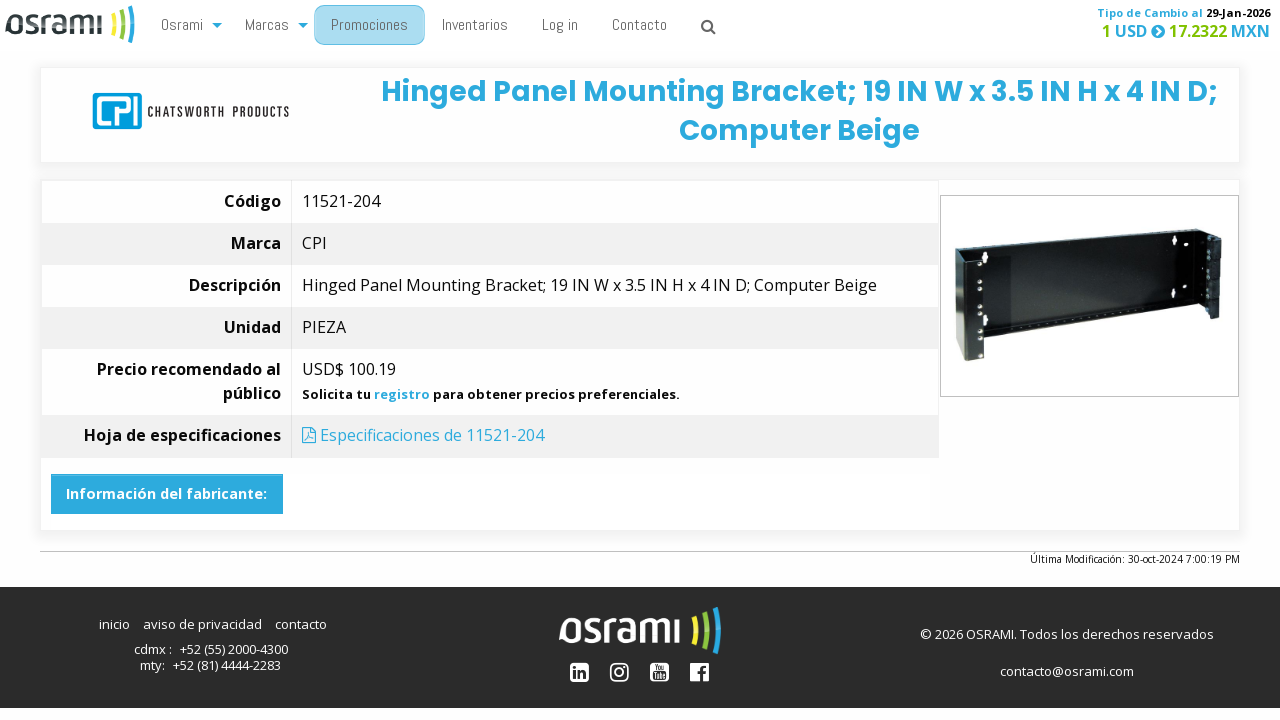

--- FILE ---
content_type: text/html; charset=utf-8
request_url: https://osrami.com/productos/11521-204
body_size: 12264
content:

<!DOCTYPE html>
<html lang="es-mx">
<head>
    <meta name="viewport" content="width=device-width, initial-scale=1.0" />
    <meta name="msapplication-config" content="none" />
    <meta name="description" content="Osrami Telecom, 100% enfocados en TI; distribuidor de las mejores marcas de productos para telecomunicaciones y data center" />
    <link rel="shortcut icon" href="/a/i/favicon.png" type="image/x-icon" />
    <link rel="apple-touch-icon" href="/a/i/apple-touch-icon.png">
        <link href="/OsramiCss?744958049" rel="stylesheet" />


    <title>CPI 11521-204  &#183;  Osrami</title>
</head>
<body style="opacity:0;">
    <div data-sticky-container>
        <div class="top-bar" data-sticky data-options="stickTo:top; stickyOn:small;marginTop:0 ">
            <div class="top-bar-title">
                <div data-responsive-toggle="responsive-menu" data-hide-for="medium" class="mobilemenu" style="display:none;">
                    <div data-toggle class="mobilemenuheader"><i class="fa fa-bars"></i>&nbsp;Osrami menú</div>
                </div>
                <a href="/" class="show-for-medium" title="inicio"><img src="/a/i/osramilogo.png" id="logo" alt="osrami" style="height:48px;" /></a>
            </div>
            <div id="responsive-menu">
                <div class="top-bar-left">
                    <ul class="vertical medium-horizontal menu" data-responsive-menu="drilldown medium-dropdown">
                        <li>
                            <a href="#">Osrami</a>
                            <ul class="menu">
                                <li class="show-for-small-only"><a href="/">Inicio</a></li>
                                <li><a href="/nosotros">Nosotros</a></li>
                                <li><a href="/por-que-osrami">Por qué Osrami</a></li>
                                <li><a href="/blog">Blog</a></li>
                            </ul>
                        </li>
                        <li>
                            <a href="/marcas">Marcas</a>
                            <ul class="menu">
                                <li class="show-for-small-only"><a href="/marcas">Marcas</a></li>
                                <li><a href="/productos">Catálogo</a></li>
                                
                                
                            </ul>
                        </li>
                        <li><a href="Https://promociones.osrami.com" class="pulse">Promociones</a></li>
                        <li><a href="https://inventarios.osrami.com/">Inventarios</a></li>
                        
                        
                                                    <li><a href="/clientes">Log in</a></li>
                        <li><a href="/contacto"> Contacto</a></li>
                        <li><a href="/search"><i class="fa fa-search" aria-hidden="true"></i><span Class="show-for-small-only">Búsqueda</span></a></li>
                    </ul>

                </div>
                <div class="top-bar-right">
                    <ul class="vertical medium-horizontal menu">
                        
                        <li Class="tdc">
                                <span class="blue tdcr small">Tipo de Cambio al <span style="color:#000">29-Jan-2026</span></span>
    <span class="blue tdcr big"><span class="green">1</span> USD <i class="fa fa-chevron-circle-right" aria-hidden="true"></i> <span class="green">17.2322</span> MXN</span>
    <!-- Thursday, January 29, 2026 12:07:04 PM -->

                        </li>
                    </ul>
                </div>
            </div>
        </div>
    </div>
    <div Class="maincontent ">
        
<div itemscope itemtype="http://schema.org/Product">
    <div class="brand-head row text-center">
        <div class="small-12 medium-3 columns">
            <a href="/marcas/cpi" alt="CPI" title="CPI"><img src="/a/i/marcas/cpi.png" alt="CPI" title="CPI" /><div class="noshow" itemprop="brand">CPI</div></a>
        </div>
        <div class="small-12 medium-9 columns" itemprop="description">
            <h2 itemprop="name">Hinged Panel Mounting Bracket; 19 IN W x 3.5 IN H x 4 IN D; Computer Beige</h2>
        </div>
    </div>


    <div class="row collapse productdata">
        <div class="small-12 medium-9 columns">
            <table class="leftheadtable">
                <tr>
                    <th>Código</th>
                    <td><span itemprop="sku">11521-204</span></td>
                </tr>
                <tr>
                    <th>Marca</th>
                    <td>CPI</td>
                </tr>
                <tr>
                    <th>Descripción</th>
                    <td>Hinged Panel Mounting Bracket; 19 IN W x 3.5 IN H x 4 IN D; Computer Beige</td>
                </tr>
                <tr>
                    <th>Unidad</th>
                    <td>PIEZA</td>
                </tr>
                    <tr itemscope itemtype="http://schema.org/Offer" itemprop="offers">
                        <th>Precio recomendado al público</th>
                        <td>
                            <meta itemprop="itemCondition" content="https://schema.org/newCondition" />
                                <span>
                                    <span itemprop="priceCurrency" content="USD">USD$</span>
                                    <span itemprop="price" content="100.19">100.19</span>
                                        <small><b><br />Solicita tu <a href="/solicita-acceso">registro</a> para obtener precios preferenciales.</b></small>
                                </span>

                        </td>
                    </tr>
                                    <tr>
                        <th>Hoja de especificaciones</th>
                        <td><a href="/productos/11521-204/pdf" target="_blank"><i class="fa fa-file-pdf-o"></i> Especificaciones de 11521-204</a></td>
                    </tr>
                            </table>

                <div class="specdata">
                    <h5 data-toggle="vendordata" class="button">Información del fabricante:</h5>
                    <div id="vendordata" style="display:none;" data-toggler data-animate="hinge-in-from-top hinge-out-from-top">
                        <div class="tab-pane active" id="description"><span class="h3">Product Series Overview</span><div><p>Hinged Panel Mounting Bracket can be mounted to open left or right and supports up to 30 lb load.</p><h4>Key Features and Benefits</h4><ul><li>Available in 2,3,4,5 or 6 mounting space, 1.75"H (44.45 mm), 4" or 8"D&nbsp; (100 mm or 200 mm) and 19"W</li><li>Mounting hardware not included; supports up to 30 lb (13.6 kg) load</li></ul><p>&nbsp;</p></div></div><div class="tab-pane" id="profile"><div class="dimensions"><table class="comparisonTable"><tbody><tr><td class="product-name"></td><td class="product-name">Measurement</td></tr><tr><td class="attributes">Height</td><td>3.5" (88.9 mm) 2U High</td></tr><tr><td class="attributes">Width</td><td>19" (482.6 mm)</td></tr><tr><td class="attributes">Depth</td><td>4" (101.6 mm)</td></tr></tbody></table><ul><li>Plastic, Aluminum</li><li><strong>Finish/Color:</strong> Beige</li></ul></div><ul class="basic-spec"><li><span class="label"><strong>Equipment Load Rating: </strong></span> Up to 30 lb (13.6 kg)</li><li><span class="label"><strong>Quantity: </strong></span> EA</li><li><span class="label"><strong>Material: </strong></span> Plastic, Aluminum</li><li><span class="label"><strong>RoHS: </strong></span> Y</li></ul></div>
                    </div>
                </div>
        </div>
        <div class="small-12 medium-3 columns productimage">
            <img src="/a/p/11521-204/00.jpg" alt="Imagen del producto 11521-204" itemprop="image" />
        </div>


    </div>
    <div Class="row collapse">
        <div Class="productmoddate">Última Modificación: 30-oct-2024 7:00:19 PM</div>
        

    </div>

</div>

    </div>
    <div Class="footer">
        <div Class="footeritem footlogo">
            <img src="/a/i/osrami-white.png" style="height:48px;" />
            <div Class="social">
                <a title="LinkedIn" href="http://social.osrami.com/linkedin"><i Class="fa fa-linkedin-square" aria-hidden="true"></i></a>
                <a title="Instagram" href="http://social.osrami.com/instagram"><i Class="fa fa-instagram" aria-hidden="true"></i></a>
                <a title="Youtube" href="http://social.osrami.com/youtube"><i Class="fa fa-youtube-square" aria-hidden="true"></i></a>
                <a title="Facebook" href="http://social.osrami.com/facebook"><i Class="fa fa-facebook-official" aria-hidden="true"></i></a>
            </div>
        </div>
        <div Class="footeritem footlinks">
            <ul>
                <li> <a href="/"> inicio</a></li>
                <li> <a href="/privacidad"> aviso de privacidad</a></li>
                <li> <a href="/contacto" Class="contactlink">contacto</a></li>
            </ul>
            <ul Class="footcontact">
                <li>
                    cdmx : <a href="tel://+52 (55) 2000-4300" title="Llama a Osrami Ciudad de México">+52 (55) 2000-4300</a><br />
                    mty: <a href="tel://+52 (81) 4444-2283" title="Llama a Osrami Monterrey">+52 (81) 4444-2283</a><br />
                </li>
            </ul>
        </div>
        <div Class="footeritem footcopy">
            &copy; 2026 OSRAMI. Todos los derechos reservados
            <ul Class="footcontact">
                <li> contacto@osrami.com</li>
            </ul>
        </div>
    </div>
        <script src="/VendorJs?744958049"></script>
        <script src="/OsramiJs?744958049"></script>
    
    <script type="text/javascript">
        $(document).ready(function () {
            $('body').on('click', '#qvbtn', function () { quickview("11521-204", this); });
        });
        function quickview(data, event) {
            var trg;
            if ($(event.target).is("button")) {
                trg = $(event.target);
            } else {
                trg = $(event.target).children("button");
            }
            trg.attr("class", "button ffab fa-cog").parent().attr('disabled', 'disabled');
            if ($('#quickviewmodal').length == 0) {
                $('body').append('<div class="reveal" id="quickviewmodal" data-reveal></div>');
            }
            var modal = $('#quickviewmodal');
            $.post('/data/quickview',
                { id: data },
                function (data, status) {
                    var close = '<button class="close-button" data-close aria-label="Close modal" type="button"><span aria-hidden="true">&times;</span></button>';
                                    modal.html(data + close);
                    var popup = new Foundation.Reveal(modal);
                    popup.open();
                    trg.attr("class", "button ffab fa-truck").parent().removeAttr("disabled");
                });
            console.log("quickview for: " + data);
        }

    </script>

        <script async src="https://www.googletagmanager.com/gtag/js?id=G-2V903WLNLS"></script>
        <script>
             window.dataLayer = window.dataLayer || [];
             function gtag() { dataLayer.push(arguments); }
             gtag('js', new Date());

+             gtag('config', 'G-2V903WLNLS');
        </script>
        <script>
             (function (m, a, i, l, e, r) {
                 m['MailerLiteObject'] = e; function f() {
                     var c = { a: arguments, q: [] }; var r = this.push(c); return "number" != typeof r ? r : f.bind(c.q);
                 }
                 f.q = f.q || []; m[e] = m[e] || f.bind(f.q); m[e].q = m[e].q || f.q; r = a.createElement(i);
                 var _ = a.getElementsByTagName(i)[0]; r.async = 1; r.src = l + '?v' + (~~(new Date().getTime() / 1000000));
                 _.parentNode.insertBefore(r, _);
             })(window, document, 'script', 'https://static.mailerlite.com/js/universal.js', 'ml');

             var ml_account = ml('accounts', '290917', 'e3d4f8c4r1', 'load');
        </script>

</body>
</html>
